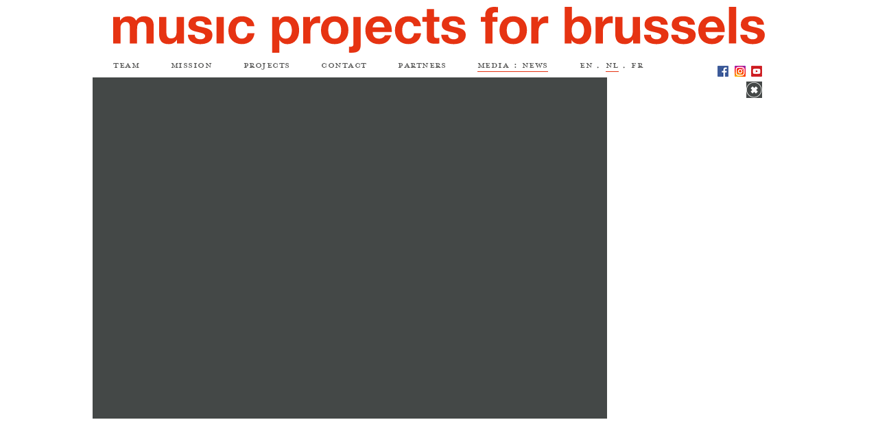

--- FILE ---
content_type: text/html
request_url: https://www.mpfb.org/media-news.php?id=41&backURL=bWVkaWEtbmV3cy5waHA_UEhQU0VTU0lEPWNkYzcxNWY3ODAwNjM4NzExY2E4M2RhZGEwYzJjZjI5&PHPSESSID=cdc715f7800638711ca83dada0c2cf29&lg=NL&PHPSESSID=cdc715f7800638711ca83dada0c2cf29
body_size: 1646
content:
<!DOCTYPE html PUBLIC "-//W3C//DTD XHTML 1.0 Transitional//EN" "http://www.w3.org/TR/xhtml1/DTD/xhtml1-transitional.dtd">
<html>
<head>
<meta http-equiv="Content-Type" content="text/html; charset=iso-8859-1" />
<title>MPFB - Music Projects For Brussels</title>

<meta name="viewport" content="width=device-width, initial-scale=1">

<script src="https://ajax.googleapis.com/ajax/libs/jquery/1.7.2/jquery.min.js"></script>
<link href="inc/css/fonts.css" rel="stylesheet" type="text/css" />
<link href="inc/css/style.css?c=110th" rel="stylesheet" type="text/css" />



<script type="text/javascript">

  var _gaq = _gaq || [];
  _gaq.push(['_setAccount', 'UA-34466299-1']);
  _gaq.push(['_setDomainName', 'mpfb.org']);
  _gaq.push(['_trackPageview']);

  (function() {
    var ga = document.createElement('script'); ga.type = 'text/javascript'; ga.async = true;
    ga.src = ('https:' == document.location.protocol ? 'https://ssl' : 'http://www') + '.google-analytics.com/ga.js';
    var s = document.getElementsByTagName('script')[0]; s.parentNode.insertBefore(ga, s);
  })();

</script></head>

<body>
<div id="container">
    <div id="mobileMenu">
    <div id="mob_header">
        <a href="./" id="mob_logoEverland"><img src="img/_global/logo-MPFB-mobile-menu-small.png" alt="Music Project For Brussels" width="235" height="112"></a>
        <ul id="mob_langChoice">
            <li><a href="?lg=FR" >FR</a></li>
            <li><a href="?lg=NL" class="active">NL</a></li>
            <li class="last"><a href="?lg=EN" >EN</a></li>
        </ul>
        <ul id="mob_menu">
            <li><a href="team.php">team</a></li>
            <li><a href="mission.php">mission</a></li>
            <li><a href="home.php">projects</a></li>
            <li><a href="contact.php">contact</a></li>
            <li><a href="partners.php">partners</a></li>
            <li class="last"><a href="media-news.php" class="active">media&nbsp;:&nbsp;news</a></li>   
      </ul>
      <div id="mobileSocialNetwoks"> 
		  <a href="https://www.facebook.com/concertsescapades" target="_blank"><img src="img/_global/socialNetworks/fb-20.png" border="0" /></a>
		  <a href="https://www.instagram.com/concertescapades/" target="_blank"><img src="img/_global/socialNetworks/instagram.png" border="0" /></a>
		  <a href="https://www.youtube.com/channel/UCZ-ErX1Xebf1iCagxZlhVWQ" target="_blank"><img src="img/_global/socialNetworks/youtube.png" border="0" /></a>
		  
		  
                    </div>
    </div>
 </div>
 
 <div id="header_top">
 	    <a id="mainMobileMenu" class="l-right toggle-menu" href="#">
      <i></i>
      <i></i>
      <i></i>
    </a>
 </div>
	

<div id="header">
	<a href="home.php" class="mainLogo"><img src="img/mpfb-2022.svg" id="logoStd" /></a>
	
    <h1>MPFB - Music Projects For Brussels</h1>
    <div id="mainMenu">
        <ul id="menu">
            <li><a href="team.php">team</a></li>
            <li><a href="mission.php">mission</a></li>
            <li><a href="home.php">projects</a></li>
            <li><a href="contact.php">contact</a></li>
            <li><a href="partners.php">partners</a></li>
            <li class="last"><a href="media-news.php" class="active">media&nbsp;:&nbsp;news</a></li>
        </ul>
        <ul id="languageChoice">
            <li><a href="media-news.php?id=41&backURL=bWVkaWEtbmV3cy5waHA_UEhQU0VTU0lEPWNkYzcxNWY3ODAwNjM4NzExY2E4M2RhZGEwYzJjZjI5&PHPSESSID=cdc715f7800638711ca83dada0c2cf29&lg=EN">en</a></li>
            <li><a href="media-news.php?id=41&backURL=bWVkaWEtbmV3cy5waHA_UEhQU0VTU0lEPWNkYzcxNWY3ODAwNjM4NzExY2E4M2RhZGEwYzJjZjI5&PHPSESSID=cdc715f7800638711ca83dada0c2cf29&lg=NL" class="active">nl</a></li>
            <li class="last"><a href="media-news.php?id=41&backURL=bWVkaWEtbmV3cy5waHA_UEhQU0VTU0lEPWNkYzcxNWY3ODAwNjM4NzExY2E4M2RhZGEwYzJjZjI5&PHPSESSID=cdc715f7800638711ca83dada0c2cf29&lg=FR">fr</a></li>
        </ul>
        <div id="socialNetwoks"> 
		  <a href="https://www.facebook.com/concertsescapades" target="_blank"><img src="img/_global/socialNetworks/fb-20.png" border="0" style="height:16px" /></a>
			<a href="https://www.instagram.com/concertescapades/" target="_blank"><img src="img/_global/socialNetworks/instagram.png" border="0" style="height:16px" /></a>
		  <a href="https://www.youtube.com/channel/UCZ-ErX1Xebf1iCagxZlhVWQ" target="_blank"><img src="img/_global/socialNetworks/youtube.png" border="0" style="height:16px" /></a>
			
			        </div>
            </div>  
</div> 
    <div id="rightContent" class="mediaPage">
    					<div class="mediaFull">
                	<div class="mediaClose"><a href="media-news.php?PHPSESSID=cdc715f7800638711ca83dada0c2cf29"><img src="img/medias/closeButton.gif" /></a></div>
                	<div class="mediaTitre"></div>
                	<div class="mediaTexte whiteTxt"></div>
                	<div class="mediaVideo"><iframe class="iframeYT" src="https://www.youtube.com/embed/w3WDZNkIg74" frameborder="0" allowfullscreen></iframe></div>
					
					
                </div>
				    </div>
</div>
<script type="text/javascript">
$(document).ready(function(){
  
  // toggle menu 
  //$("#header_top").find('a').on('click', function() {
  $("#mainMobileMenu").on('click', function() {
	  
	  
	  
    /*$(this).parent().toggleClass('open-menu');*/

	
	if($(this).parent().hasClass('open-menu')) { 
		$("#mobileMenu").fadeOut() 
		$(this).parent().removeClass('open-menu');
	}
	else { 
		$("#mobileMenu").fadeIn(); 
		$(this).parent().addClass('open-menu');
	}
  });

});

</script></body>
</html>

--- FILE ---
content_type: text/css
request_url: https://www.mpfb.org/inc/css/fonts.css
body_size: 333
content:
/* Generated by Font Squirrel (http://www.fontsquirrel.com) on August 14, 2012 */

/*@font-face {
    font-family: 'lane_-_narrowregular';
    src: url('../fonts/lanenar_-webfont.eot');
    src: url('../fonts/lanenar_-webfont.eot?#iefix') format('embedded-opentype'),
url('../fonts/lanenar_-webfont.woff') format('woff'),
url('../fonts/lanenar_-webfont.ttf') format('truetype'),
url('../fonts/lanenar_-webfont.svg#lane_-_narrowregular') format('svg');
    font-weight: normal;
    font-style: normal;
}*/

@font-face {
    font-family: 'mrseaves-pc';
    src: url('../fonts/mrseavespetitecaps.eot');
    src: url('../fonts/mrseavespetitecaps.eot?#iefix') format('embedded-opentype'),
url('../fonts/mrseavespetitecaps.woff') format('woff'),
url('../fonts/mrseavespetitecaps.ttf') format('truetype'),
url('../fonts/mrseavespetitecaps.svg#MrsEavesPetiteCaps') format('svg');
    font-weight: normal;
    font-style: normal;
}
@font-face {
    font-family: 'mrseaves-rom';
    src: url('../fonts/mrseavesroman.eot');
    src: url('../fonts/mrseavesroman.eot?#iefix') format('embedded-opentype'),
url('../fonts/mrseavesroman.woff') format('woff'),
url('../fonts/mrseavesroman.ttf') format('truetype'),
url('../fonts/mrseavesroman.svg#MrsEavesRoman') format('svg');
    font-weight: normal;
    font-style: normal;
}
@font-face {
    font-family: 'mrseaves-rom';
    src: url('../fonts/mrseavesitalic.eot');
    src: url('../fonts/mrseavesitalic.eot?#iefix') format('embedded-opentype'),
url('../fonts/mrseavesitalic.woff') format('woff'),
url('../fonts/mrseavesitalic.ttf') format('truetype'),
url('../fonts/mrseavesitalic.svg#MrsEaves-Italic') format('svg');
    font-weight: normal;
    font-style:italic;
}
@font-face {
    font-family: 'helvNeue';
    src: url('../fonts/HelveticaNeueLTPro-Roman.eot');
    src: url('../fonts/HelveticaNeueLTPro-Roman.eot?#iefix') format('embedded-opentype'),
url('../fonts/HelveticaNeueLTPro-Roman.woff') format('woff'),
url('../fonts/HelveticaNeueLTPro-Roman.ttf') format('truetype'),
url('../fonts/HelveticaNeueLTPro-Roman.svg#HelveticaNeueLTPro-Roman') format('svg');
    font-weight: normal;
    font-style:normal;
}

--- FILE ---
content_type: text/css
request_url: https://www.mpfb.org/inc/css/style.css?c=110th
body_size: 3819
content:
@charset "iso-8859-1";
/* CSS Document */

html,body,* {
	margin:0;
	padding:0;}

.clear{
	clear:both;
	line-height:0;
	font-size:1px;}

#container {
	width:950px;
	margin:0 auto;
	color:#20201E;
	position:relative;}

#header {
	width:inherit;
	text-align:center;
	height:100px;
	position:relative;}
#logoStd{
	display:block;
width: 100%;}
#logoMobile{
	display: none;
}
.mainLogo{
	width:100%; display:block; margin-top: 10px;}

#header img {
	width:inherit;}
#linkHeaderDummy {
	cursor:pointer;
	position:absolute;
	top:0;
	left:25px;
	width:950px;
	height:60px;}
	
h1 {
	display:none;}
h2 {
	font-family:Helvetica,"helvNeue", Arial, sans-serif;
	font-weight:normal;
	font-size:12px;
	letter-spacing:2px;
	line-height:22px;
	margin-bottom:10px;
	color:#e63312;
	text-transform:uppercase;
	margin-top:-2px;}
	
h3 {
	font-family:'mrseaves-pc',"Times New Roman", Times, serif;
	font-size:20px;
	font-weight:normal;
	line-height:12px;
	font-style:normal;
	margin-bottom:20px;}
	
p{
	font-family:'mrseaves-rom',"Times New Roman", Times, serif;
	font-size:17px;}

.homeAffiches{
	text-align: center;
	width: 400px;
    margin: 0 auto;
    margin-top: 80px;
	margin-bottom: 0px;
}
.homeAffiches hr{
	height: 1px;
	widows: 100%;
	border: none;
	border-bottom: 1px solid;
	border-color: #5454545;
margin-bottom: 50px;
}
.homeAffiches img{
	width: 100%;
}
.buyButton{
	color:#ffffff;
	font-size: 22px;
	font-family:Helvetica,"helvNeue", Arial, sans-serif;
	border-radius: 4px;
    padding: 11px 18px;
    text-decoration: none;
	display: block;
	margin-top: 25px;
	margin-bottom: 50px;
}
.buyButton.escapades{
	background-color: #356994;
	
}
.buyButton.mmp{
	background-color: #af3e31;
}
	
#fullWidthContent{
	position:absolute;
	width:950px;
	top:140px;
	left:25px;
	color:#20201E;
	font-family:'mrseaves-rom',"Times New Roman", Times, serif;
	font-size:17px;}
#rightContent{
	position:relative;
	float: left;
	width:650px;
	top:25px;
	color:#20201E;
	z-index:0;
	line-height:23px;}
#rightContent.mediaPage{
	width: 100%;
}
#leftContent{
	position: relative;
    width: 250px;
    top: 30px;
    left: 0;
    z-index: 1;
    padding-left: 25px;
	color:#575756;
	font-family:'mrseaves-pc',"Times New Roman", Times, serif;
	font-size:20px;
	letter-spacing:0.2px;
float: left;}
#leftContent p {
	font-family:'mrseaves-pc',"Times New Roman", Times, serif;
	font-size:20px;}
#leftContent a {
	color:#20201E;
	text-decoration:none;
	border-bottom:#C4C4C4 1px solid;
	display:block;
	width:140px;
	margin-bottom:10px;
	padding-bottom:1px;
	line-height:15px;
	text-indent:-15px;}
#leftContent a:hover,#leftContent a.active{border-bottom:#e63312 1px solid;}
#leftContent #dummyLink{
	position: relative;
    left: -9px;
    width: 230px;
    height: 250px;
    cursor: pointer;
    border: none;
	margin-bottom: 30px;
}

#leftContent #dummyLink img{
	width: 100%;
}
p.right{
	text-align:right;}
	
.teamIllustration{
	display: none;
	z-index: 999;
    position: fixed;
    top: 0px;
	width: 100%;
	height: 100%;
	background-color: #ffffff;
	text-align: center;
	cursor: pointer;
}
.teamIllustration .closeTeamPicture{
	width: 35px;
	height: 35px;
	background-image: url("../../img/close-button.png");
	background-repeat: no-repeat;
	position: absolute;
	right: 10px;
	top: 10px;
	z-index: 1001;
	cursor: pointer;
}
.teamIllustration img{
	max-width: 90%;
	max-height: 90%;
	margin-top: 2%;
	z-index: 1000;
	
}
	
	

/*   MENU   */
#mainMenu {
	color:#575756;
	position:absolute;
	top:82px;
	letter-spacing:0.5px;
	width:inherit;
	height:18px;
	z-index:10;
	}	
#menu {
	font-family:'mrseaves-pc',"Times New Roman", Times, serif;
	font-size:20px;
	position:absolute;
	top:0px;
	left:0;
	list-style:none;
	text-align:left;
	height:18px;}
#menu li{
	display:inline-block;
	margin-right:40px;
	height:18px;}
#menu li.last{margin-right:0;}
#menu a{
	display:block;
	color:#575756;
	text-decoration:none;
	padding-bottom:0;}
#menu a:hover,#menu a.active{border-bottom:#e63312 1px solid;}


/* MENU MOBILE */	
#header_top{
	position:fixed;
	height:35px;
	background-color:#e63312;
	top:0; left:0;
	width:100%;
	z-index:99;
	display:none;}
.toggle-menu {
	width: 50px;
	height: 50px;
	display: block;
	position: absolute;
	top: 0px;
	left: 50%;
	margin-left:-25px;
	z-index:50;
}
.toggle-menu i {
	position: absolute;
	display: block;
	height: 3px;
	background: #fff;
	width: 30px;
	right: 15px;
	-webkit-transition: all .3s;
	        transition: all .3s;
}
.toggle-menu i:nth-child(1) { top: 9px; }
.toggle-menu i:nth-child(2) { top: 17px; }
.toggle-menu i:nth-child(3) { top: 25px; }
.open-menu i:nth-child(1) {
	top: 18px;
	-webkit-transform: rotateZ(45deg);
	        transform: rotateZ(45deg);
}
.open-menu i:nth-child(2) { background: transparent; }
.open-menu i:nth-child(3) { 
	top: 18px;
	-webkit-transform: rotateZ(-45deg);
	        transform: rotateZ(-45deg);
}

#mobileMenu{
	background-color:#e63312;
	width:100%;
	height:100%;
	z-index:40;
	top:0; left:0;
	position:fixed;
	display:none;}
#mobileMenu #mob_header{
	z-index:2;
	width:100%;
	height:160px;
	position:relative;}
#mobileMenu #mob_logoEverland{
	position:absolute;
	top:35px; left:50%;
	width:235px; height:112px;
	margin-left:-117px;}	
#mobileMenu #mob_logoEverland.mob_projectMenuLogo{
	left:2%;
	width:95%;
	margin-left:0;
	height:auto;}
#mobileMenu #mob_logoEverland.mob_projectMenuLogo img{
	width:100%; height:auto;}
#projectMenuBack{
	height:25px;
	width:15px;
	position:fixed;
	top:5px;
	left:5px;
	background:url(../../img/_global/back.png);
	background-size:cover;
	text-decoration:none;}
#mobileMenu #mob_langChoice{
	text-align:center;
	position:fixed;
	font-weight:700;
	font-size:14px;
	list-style:none;
	width:110px;
	margin:0;
	margin-left:-55px;
	left:50%;
	bottom:10%;}
#mobileMenu #mob_langChoice li{float:left; margin-right:25px; margin-bottom:0;}
#mobileMenu #mob_langChoice li.last{margin-right:0;}
#mobileMenu #mob_langChoice a{
	color:#fff;
	text-decoration:none;}
#mobileMenu #mob_langChoice a:hover{
	color:#000;}
#mobileMenu #mob_langChoice a.active{
	color:#000;}

#mobileMenu #mob_menu{
	text-align:center;
	position:fixed;
	font-weight:400;
	font-size:4vh;
	text-transform:uppercase;
	list-style:none;
	width:100%;
	left:0px;
	top:150px;
	line-height:8vh;}
#mobileMenu #mob_menu a{
	color:#fff;
	text-decoration:none;}
#mobileMenu #mob_menu a:hover,#mobileMenu #mob_menu a.active{
	color:#000;}	  
#mobileMenu #mob_menu.projectSubMenuMobile{
	font-size: 6vw;
	line-height: 11vw;
	top: auto;
	bottom: 10vh;}
	
	
	
#languageChoice {
	font-family:'mrseaves-pc',"Times New Roman", Times, serif;
	font-size:20px;
	position:absolute;
	top:0px;
	left:680px;
	list-style:none;
	text-align:left;}
#languageChoice li{
	display:inline-block;
	background:url(../../img/_global/lg-sep.gif) no-repeat center right;
	margin-right:4px;
	padding-right:9px;}
#languageChoice li.last{
	background:none;
	margin-right:0;
	padding-right:0;}
#languageChoice a{
	display:block;
	color:#575756;
	text-decoration:none;
	 padding-bottom:0;}
#languageChoice a:hover,#languageChoice a.active{
	border-bottom:#e63312 1px solid;}
#socialNetwoks{
	position:absolute;
	top:4px;
	right:0;
	height:16px;
	overflow:hidden;}
#socialNetwoks img{ margin-right:4px;}
#socialNetwoks img.last{ margin-right:0;}

#mobileSocialNetwoks{
	position:fixed;
	bottom:17%;
	left:0;
	width:100%;
	text-align:center;
	height:16px;}
#mobileSocialNetwoks img{ margin-right:15px;}
#mobileSocialNetwoks img.last{ margin-right:0;}

/*   SPLASH   */
#sectionsContainer{
	width:950px;
	margin:0 auto;
	color:#20201E;
	position:relative;}
ul#sections{
	font-family:'mrseaves-pc',"Times New Roman", Times, serif;
	color:#575756;
	font-size:20px;
	letter-spacing:0.5px;
	width:inherit;
	display: flex;
    flex-wrap: wrap;
    justify-content:space-around;
    list-style: none;
	margin-top:-18px;
	position:absolute;
	top:100px;}

ul#sections li{
	}
#splashContainer{
	width:inherit;
	text-align:center;
	margin-top:80px;
	font-family:'mrseaves-pc',"Times New Roman", Times, serif;
	color:#575756;}
#splashContainer p{
	font-size:20px;
	margin-bottom:15px;}
#splashContainer a.languageChoice{
	font-size:24px;
	color:#575756;
	text-decoration:none;
	border-bottom:#C4C4C4 1px solid;
	padding-bottom:0px;}
#splashContainer a.languageChoice:hover{
	border-bottom:#e63312 1px solid;}
#splashContainer ul{
	list-style:none;}
#splashContainer li{
	display:inline-block;
	margin-right:25px;}
#splashContainer li.last{
	margin-right:0;}

/*   SPLASH 2   */
#splash2Container{
	width:inherit;
	text-align:center;
	margin-top:40px;
	position:relative;}

#splash2Container a{
	width:250px;
	margin-top:100px;
	margin-right:160px;}
#splash2Container a.noMarginRight{margin-right:0;}
#splash2Container a img{
	width:inherit;
	margin-top:70px;}
.splash2Labels {
	font-family:'mrseaves-rom',"Times New Roman", Times, serif;
	font-size:14px;
	line-height:20px;
	color:#20201E;
	position:absolute;
	text-align:left;
	cursor:pointer;}
#WWMF-label{
	top:205px;
	left:214px;
	width:135px;}
#CCMF-label{
	top:205px;
	left:520px;
	width:160px;}
#ESC-label{
	top:205px;
	left:805px;
	width:175px;}
	
/*  TEAM PAGE  */

.teamPeopleBox{
	background:url(../../img/_global/h-sep.png) no-repeat top left;
	padding-top:5px;}
.teamPeoplePicture{
	width:225px;
	float:left;
	margin-bottom:25px;
cursor: pointer;}
.teamPeopleText{
	font-family:'mrseaves-rom',"Times New Roman", Times, serif;
	font-size:17px;
	padding-left:225px;
	text-align:left;
	margin-top:-5px;
	line-height:23px;
	margin-bottom:25px;}
	
.teamPeopleText strong{
	font-family:'mrseaves-pc',"Times New Roman", Times, serif;
	font-size:20px;
	font-weight:normal;
	height:12px;
	overflow:hidden;
	line-height:12px;}
.teamPeopleText a{
	color:#20201E;
	text-decoration:none;}
.teamPeopleText a:hover{
	border-bottom:#e63312 1px solid;
	/*padding-bottom:5px;*/}

/*   MISSION   */
.mission p {
	font-family:'mrseaves-rom',"Times New Roman", Times, serif;
	font-size:17px;
	line-height:23px;
	margin-bottom:15px;}
.mission a {
	font-family:'mrseaves-pc',"Times New Roman", Times, serif;
	font-size:20px;
	color:#e63312;
	font-weight:normal;
	line-height:12px;
	text-decoration:none;}
.mission a:hover {
	color:#e63312;
	text-decoration:underline;}
.values{
	padding-top:15px;}
.values p{
	font-family:'mrseaves-rom',"Times New Roman", Times, serif;
	font-size:17px;
	line-height:23px;}
.values .titre{
	font-family:'mrseaves-pc',"Times New Roman", Times, serif;
	font-size:20px;
	font-weight:normal;
	line-height:12px;
	font-style:normal;}
.values strong{
	font-weight:bold;
	color:#20201E;
	font-family:'mrseaves-rom',"Times New Roman", Times, serif;
	font-size:17px;}
	
	


.projectLogo{
		display:none;}

/*   WWMF  */

#leftContent.wwmfSubMenu{
	background:url(../../img/wwmf/logo-wwmf.png) no-repeat top left;}
#rightContent.wwmfContent p{
	font-family:'mrseaves-rom',"Times New Roman", Times, serif;
	font-size:17px;
	margin-bottom:12px;}
#rightContent.wwmfContent p strong{
	font-weight:normal;
	font-style:italic;
	font-family:'mrseaves-rom',"Times New Roman", Times, serif;
	font-size:17px;}
.orchCountry{
	font-family:'mrseaves-pc',"Times New Roman", Times, serif;
	font-size:20px;}
.orchPeople{
	font-family:'mrseaves-rom',"Times New Roman", Times, serif;
	font-size:17px;
	font-style:italic;}
	
	
/*   MMP  */

#leftContent.mmpSubMenu{
	background:url("../../img/mmp-2022.png") no-repeat top left;}
#rightContent.mmpContent p{
	font-family:'mrseaves-rom',"Times New Roman", Times, serif;
	font-size:17px;
	margin-bottom:12px;}
#rightContent.mmpContent p strong{
	font-weight:normal;
	font-style:italic;
	font-family:'mrseaves-rom',"Times New Roman", Times, serif;
	font-size:17px;}

/*   CCMF  */

#leftContent.ccmfSubMenu{
	background:url(../../img/ccmf/logo-ccmf.png) no-repeat top left;}
#rightContent.ccmfContent p{
	font-family:'mrseaves-rom',"Times New Roman", Times, serif;
	font-size:17px;
	margin-bottom:12px;}
#rightContent.ccmfContent p strong{
	font-weight:normal;
	font-style:italic;
	font-family:'mrseaves-rom',"Times New Roman", Times, serif;
	font-size:17px;}
#ccmfCities {
	margin-top:30px;}
#ccmfCities td{
	padding-bottom:25px;
	width:300px;
	font-family:'mrseaves-rom',"Times New Roman", Times, serif;
	font-size:17px;}
#ccmfCities td.wide{
	width:660px;}
#ccmfCities .ville{
	text-transform:uppercase;
	margin-right:5px;
	font-size:14px;}
#ccmfCities .place{
	font-style:italic;}


/*   ESCAPADES  */

#leftContent.escapadesSubMenu{
	background:url("../../img/escapades-2022.png") no-repeat top left;}
#rightContent.escapadesContent p{
	font-family:'mrseaves-rom',"Times New Roman", Times, serif;
	font-size:17px;
	margin-bottom:12px;}
#rightContent.escapadesContent p strong{
	font-weight:normal;
	font-style:italic;
	font-family:'mrseaves-rom',"Times New Roman", Times, serif;
	font-size:17px;}


	
/*  PARTNERS PAGE  */

.partnersBox{
	background:url(../../img/partners/dots.gif) no-repeat top left;
	padding-top:5px;}
.partnersPicture{
	width:200px;
	float:left;
	text-align:right;
	margin-bottom:25px;
	margin-right:25px;}
.partnersText{
	font-family:'mrseaves-rom',"Times New Roman", Times, serif;
	font-size:17px;
	padding-left:225px;
	text-align:left;
	margin-top:-5px;
	line-height:23px;
	margin-bottom:25px;}
	
.partnersText strong{
	font-family:'mrseaves-pc',"Times New Roman", Times, serif;
	font-size:20px;
	font-weight:normal;
	height:12px;
	overflow:hidden;
	line-height:12px;}
.partnersText a {
	font-family:'mrseaves-pc',"Times New Roman", Times, serif;
	font-size:20px;
	color:#e63312;
	font-weight:normal;
	line-height:12px;
	text-decoration:none;}
.partnersText a:hover {
	color:#e63312;
	text-decoration:underline;}

/*   CONTACT   */
.contact{
	padding:20px 0 0 300px;}
.contact h2{
	margin-bottom:20px;}
.contact h2 span{
	text-transform:lowercase;
	font-size:12px;
	margin-left:10px;}
.contact p{
	margin-bottom:20px;
	line-height:25px;}
	
.contact a{
	color:#20201E;
	text-decoration:none;}
.contact a:hover{
	border-bottom:#e63312 1px solid;
	/*padding-bottom:5px;*/}
	
	
/*   MEDIA / NEWS   */	
.mediaBox{
	float:left;
	width:205px;
	/*height:205px;*/
	margin-right:40px;
	margin-top:-2px;
	display:block;
	text-decoration:none;
	margin-bottom:50px;}	
.mediaBox img{
	width:100%;}
.mediaBox.noMargin{
	margin-right:0;}	
.mediaTitre{
	font-family:Helvetica,"helvNeue", Arial, sans-serif;
	font-weight:normal;
	font-size:12px;
	letter-spacing:2px;
	color:#e63312;
	text-transform:uppercase;
	overflow:hidden;
	height:20px;}
.mediaTexte{
	font-family:'mrseaves-rom',"Times New Roman", Times, serif;
	font-size:17px;
	line-height:23px;
	color:#000;
	height:45px;
	overflow:hidden;}
.mediaTexte.whiteTxt{
	color:#FFF;}
.mediaThumbYT{
	width:205px;
	height:115px;
	overflow:hidden; /* this is important */
	border:1px solid #ccc;
	}
	/* input values to crop the image: top, right, bottom, left */
.mediaThumbYT img{
	margin:-10% 0 -10px 0;
	}

.mediaThumb{
	width:205px;
	height:115px;}
.mediaFull{
	margin-top:-22px;
	margin-left:-30px;
	margin-bottom:30px;
	width:690px;
	background:#444847;
	padding:20px 30px 25px 30px;
	z-index:0;}
.mediaClose{
	position:absolute;
	top:-16px;
	right:4px;}
.mediaLeft{
	position:absolute;
	top:250px;
	left:-27px;}
.mediaRight{
	position:absolute;
	top:250px;
	right:2px;}
.iframeYT{
	width:690px;
	height:388px;}


/*   FOOTER   */
#footer{
	width:inherit;
	text-align:right;
	padding-top:20px;
	margin-bottom:20px;
	font-family:'mrseaves-rom',"Times New Roman", Times, serif;
	font-size:14px;}


/* MEDIA QUERIES */

@media (max-width : 970px ){
	#container{
		width:100%}
	.notOnMobile{
		display:none;}
	#header{
		background-size:cover;
		margin-top:60px;
		width:96%;
		left:2%;
	height: 0;}
	#sectionsContainer{
		width:100%;}
	/*#fullWidthContent{
		width:100%;
		left:0;
		top:10vw;}*/
	#header_top{
		display:block;}
	#mainMenu{ display:none;}
	#fullWidthContent,#rightContent {
		width: 95%;
		top:10vw;
		left: 2%;}
	#rightContent.projectPages{
		top:0;}
	#splash2Container a{
		margin-right:5vw;}
	#splash2Container a.noMarginRight{margin-right:0;}
	.splash2Labels{ display:none;}
	.mediaFull{ width:100%; margin-left: -2%; padding: 20px 2% 25px 3%; }
	.iframeYT{
		width:100%;}
	.wwmfSubMenu,.mmpSubMenu,.escapadesSubMenu{
		display:none;}
	#rightContent.wwmfContent img{
		width:100%;
		height:auto;}
	#rightContent h2{
	margin-top: 60px}
	#leftContent{
		margin: 0 auto;
		float: none;
		padding: 0;
	}
	#leftContent a{
		text-indent: 0;
	}
	#leftContent p{
		display: none;
	}
	#leftContent #dummyLink{
		left: auto;
		width: 250px;
		margin-bottom: 0;
	}
}
@media (max-width : 750px ){
	.contact{
		padding:0 8vw;
		width:80vw;
		}
	
		
	#fullWidthContent,#rightContent{
		top:35vw;}
	
	#splashContainer{
		margin-top:35%;}
	#sectionsContainer{
		position:fixed;
		bottom:50px;
	}
	ul#sections{
		color:#e63312;
		font-size:35px;
		line-height:30px;
		width:inherit;
		display:block;
		flex-wrap:no-wrap;
		list-style: none;
		margin-top:0;
		top:0;
		margin-bottom:auto;
		position:relative;
		text-align:center}

	#splash2Container{
		margin-top:11vw}
	#splash2Container a{
		width:280px;
		margin-top:20px;
		margin-right:0;}
	.teamPeoplePicture{
		width:150px;
		float:left;
		margin-bottom:20px;}
	.teamPeopleText{
		padding-left:11px;
		padding-right:10px;}
	.partnersPicture{
		width:150px;}
	.partnersText{
		padding-left:175px;
		padding-right: 10px;}
	.mediaBox{
		width:100%;
		margin-right:0;}
	.mediaBox.noMargin{
		margin-right:0;}
	.mediaBox .mediaThumbYT{
		width:100%;
		height:45vw;}
	.mediaBox .mediaThumbYT img{
		width:100%;
		height:140%;}
	.mediaTexte.noTextOnMobile{
		height:10px;
		visible:hidden;}

}


@media (max-width : 650px ){
	#splash2Container a{
		width:80%;}
	#splash2Container a img{
		margin-top:10px;}
	.partnersPicture{
		width:100%;
		text-align:center;
		float:none;}
	.partnersText{
		padding-left:0;
		padding-right: 0;}
	#HPad img{
		width:100%;}
}

--- FILE ---
content_type: image/svg+xml
request_url: https://www.mpfb.org/img/mpfb-2022.svg
body_size: 6577
content:
<svg id="Calque_1" data-name="Calque 1" xmlns="http://www.w3.org/2000/svg" viewBox="0 0 704.25 49.66"><defs><style>.cls-1{fill:#e63312;}</style></defs><path class="cls-1" d="M75.91,287.65h7.43v3.88h.11a10.34,10.34,0,0,1,8.75-4.66c3.61,0,6.82,1.33,8.37,4.77a10.41,10.41,0,0,1,8.65-4.77c6.09,0,10.47,2.83,10.47,10.25V316.3h-7.87V300.06c0-3.82-.33-7-4.82-7s-5.26,3.65-5.26,7.26v16H93.87V300.23c0-3.33.22-7.15-4.77-7.15-1.55,0-5.32,1-5.32,6.59V316.3H75.91Z" transform="translate(-75.91 -276.73)"/><path class="cls-1" d="M152.39,316.3h-7.48v-4h-.17a10.21,10.21,0,0,1-8.75,4.76c-8.37,0-10.48-4.71-10.48-11.8V287.65h7.87v16.18c0,4.71,1.39,7,5.05,7,4.26,0,6.09-2.39,6.09-8.21v-15h7.87Z" transform="translate(-75.91 -276.73)"/><path class="cls-1" d="M164.09,307c0,3.43,2.93,4.82,6,4.82,2.27,0,5.15-.89,5.15-3.66,0-2.38-3.27-3.21-8.92-4.43-4.54-1-9.09-2.61-9.09-7.65,0-7.32,6.32-9.2,12.47-9.2s12,2.11,12.64,9.14H174.9c-.23-3-2.55-3.88-5.38-3.88-1.77,0-4.38.34-4.38,2.66,0,2.83,4.43,3.22,8.92,4.27s9.09,2.72,9.09,8c0,7.53-6.54,10-13.08,10s-13.13-2.49-13.46-10.08Z" transform="translate(-75.91 -276.73)"/><path class="cls-1" d="M187.59,287.65h7.87V316.3h-7.87Z" transform="translate(-75.91 -276.73)"/><path class="cls-1" d="M220.78,297.73c-.49-3.21-2.55-4.93-5.81-4.93-5.05,0-6.71,5.1-6.71,9.31s1.61,9,6.54,9c3.66,0,5.76-2.32,6.26-5.82h7.59c-1,7.6-6.26,11.75-13.8,11.75-8.64,0-14.46-6.09-14.46-14.68,0-8.93,5.32-15.52,14.63-15.52,6.76,0,13,3.55,13.47,10.86Z" transform="translate(-75.91 -276.73)"/><path class="cls-1" d="M247.72,287.65h7.48v3.65h.11a9.56,9.56,0,0,1,8.54-4.43c9,0,13,7.26,13,15.41,0,7.64-4.21,14.79-12.58,14.79a10.15,10.15,0,0,1-8.59-4.32h-.11v13.63h-7.87ZM269,302.05c0-4.54-1.83-9.25-6.87-9.25s-6.82,4.6-6.82,9.25,1.78,9.09,6.88,9.09S269,306.71,269,302.05Z" transform="translate(-75.91 -276.73)"/><path class="cls-1" d="M281.2,287.65h7.48V293h.11a10.12,10.12,0,0,1,9.14-6.1,5.74,5.74,0,0,1,1.72.28v7.31a14.86,14.86,0,0,0-2.83-.27c-5.76,0-7.76,4.15-7.76,9.19V316.3H281.2Z" transform="translate(-75.91 -276.73)"/><path class="cls-1" d="M315.28,286.87c9,0,14.85,6,14.85,15.13s-5.82,15.07-14.85,15.07-14.8-6-14.8-15.07S306.3,286.87,315.28,286.87Zm0,24.27c5.38,0,7-4.6,7-9.14s-1.6-9.2-7-9.2-6.93,4.6-6.93,9.2S310,311.14,315.28,311.14Z" transform="translate(-75.91 -276.73)"/><path class="cls-1" d="M330.8,319.68a5.57,5.57,0,0,0,1.72.22c1.6,0,3-.39,3-2.55v-29.7h7.87v30.09c0,5.87-2.16,8.64-10.08,8.64a20,20,0,0,1-2.55-.22Z" transform="translate(-75.91 -276.73)"/><path class="cls-1" d="M356.35,303.88c.22,5,2.66,7.26,7,7.26,3.15,0,5.7-1.94,6.2-3.71h6.93c-2.22,6.76-6.93,9.64-13.41,9.64-9,0-14.63-6.2-14.63-15.07,0-8.59,5.93-15.13,14.63-15.13,9.75,0,14.46,8.2,13.91,17Zm12.8-5c-.72-4-2.44-6.1-6.26-6.1a6.2,6.2,0,0,0-6.54,6.1Z" transform="translate(-75.91 -276.73)"/><path class="cls-1" d="M400.8,297.73c-.5-3.21-2.55-4.93-5.82-4.93-5.05,0-6.71,5.1-6.71,9.31s1.61,9,6.54,9c3.66,0,5.76-2.32,6.26-5.82h7.6c-1,7.6-6.27,11.75-13.8,11.75-8.65,0-14.47-6.09-14.47-14.68,0-8.93,5.32-15.52,14.63-15.52,6.76,0,13,3.55,13.47,10.86Z" transform="translate(-75.91 -276.73)"/><path class="cls-1" d="M422.69,287.65h5.76v5.26h-5.76V307.1c0,2.66.66,3.32,3.32,3.32a11.79,11.79,0,0,0,2.44-.22v6.15a29.15,29.15,0,0,1-4.6.28c-4.82,0-9-1.11-9-6.82v-16.9h-4.77v-5.26h4.77v-8.59h7.87Z" transform="translate(-75.91 -276.73)"/><path class="cls-1" d="M437.93,307c.06,3.43,2.94,4.82,6,4.82,2.27,0,5.15-.89,5.15-3.66,0-2.38-3.27-3.21-8.92-4.43-4.54-1-9.09-2.61-9.09-7.65,0-7.32,6.32-9.2,12.47-9.2s12,2.11,12.64,9.14h-7.48c-.23-3-2.55-3.88-5.38-3.88-1.77,0-4.38.34-4.38,2.66,0,2.83,4.44,3.22,8.93,4.27s9.08,2.72,9.08,8c0,7.53-6.53,10-13.07,10s-13.14-2.49-13.47-10.08Z" transform="translate(-75.91 -276.73)"/><path class="cls-1" d="M478,292.91h-4.72v-5.26H478v-2.22c0-5,3.15-8.7,9.58-8.7,1.39,0,2.83.16,4.16.22v5.87a24.65,24.65,0,0,0-2.88-.16c-2.11,0-3,.88-3,3.27v1.72h5.44v5.26h-5.44V316.3H478Z" transform="translate(-75.91 -276.73)"/><path class="cls-1" d="M508.21,286.87c9,0,14.85,6,14.85,15.13s-5.82,15.07-14.85,15.07-14.8-6-14.8-15.07S499.23,286.87,508.21,286.87Zm0,24.27c5.37,0,7-4.6,7-9.14s-1.61-9.2-7-9.2-6.93,4.6-6.93,9.2S502.88,311.14,508.21,311.14Z" transform="translate(-75.91 -276.73)"/><path class="cls-1" d="M527.71,287.65h7.49V293h.11a10.12,10.12,0,0,1,9.14-6.1,5.79,5.79,0,0,1,1.72.28v7.31a14.94,14.94,0,0,0-2.83-.27c-5.76,0-7.76,4.15-7.76,9.19V316.3h-7.87Z" transform="translate(-75.91 -276.73)"/><path class="cls-1" d="M563.85,276.73h7.87v14.41h.11c1.94-2.94,5.49-4.27,9-4.27,5.71,0,11.86,4.6,11.86,15.07s-6.15,15.13-11.86,15.13c-4.21,0-7.7-1.27-9.42-4.43h-.11v3.66h-7.48Zm14.3,16.07c-4.66,0-6.71,4.38-6.71,9.2s2,9.14,6.71,9.14,6.7-4.37,6.7-9.14S582.8,292.8,578.15,292.8Z" transform="translate(-75.91 -276.73)"/><path class="cls-1" d="M597.32,287.65h7.49V293h.11a10.12,10.12,0,0,1,9.14-6.1,5.74,5.74,0,0,1,1.72.28v7.31a14.86,14.86,0,0,0-2.83-.27c-5.76,0-7.76,4.15-7.76,9.19V316.3h-7.87Z" transform="translate(-75.91 -276.73)"/><path class="cls-1" d="M645.37,316.3h-7.48v-4h-.16a10.24,10.24,0,0,1-8.76,4.76c-8.37,0-10.47-4.71-10.47-11.8V287.65h7.87v16.18c0,4.71,1.38,7,5,7,4.27,0,6.09-2.39,6.09-8.21v-15h7.87Z" transform="translate(-75.91 -276.73)"/><path class="cls-1" d="M657.07,307c0,3.43,2.94,4.82,6,4.82,2.27,0,5.15-.89,5.15-3.66,0-2.38-3.27-3.21-8.92-4.43-4.54-1-9.09-2.61-9.09-7.65,0-7.32,6.32-9.2,12.47-9.2s12,2.11,12.64,9.14h-7.48c-.23-3-2.55-3.88-5.38-3.88-1.77,0-4.38.34-4.38,2.66,0,2.83,4.44,3.22,8.92,4.27s9.09,2.72,9.09,8c0,7.53-6.54,10-13.08,10s-13.13-2.49-13.46-10.08Z" transform="translate(-75.91 -276.73)"/><path class="cls-1" d="M686.44,307c.06,3.43,2.94,4.82,6,4.82,2.28,0,5.16-.89,5.16-3.66,0-2.38-3.27-3.21-8.93-4.43-4.54-1-9.08-2.61-9.08-7.65,0-7.32,6.31-9.2,12.47-9.2s12,2.11,12.63,9.14h-7.48c-.22-3-2.55-3.88-5.38-3.88-1.77,0-4.37.34-4.37,2.66,0,2.83,4.43,3.22,8.92,4.27s9.09,2.72,9.09,8c0,7.53-6.54,10-13.08,10S679.29,314.58,679,307Z" transform="translate(-75.91 -276.73)"/><path class="cls-1" d="M716.2,303.88c.23,5,2.66,7.26,7,7.26,3.16,0,5.71-1.94,6.21-3.71h6.93c-2.22,6.76-6.93,9.64-13.41,9.64-9,0-14.64-6.2-14.64-15.07,0-8.59,5.93-15.13,14.64-15.13,9.75,0,14.46,8.2,13.91,17Zm12.81-5c-.72-4-2.44-6.1-6.27-6.1a6.21,6.21,0,0,0-6.54,6.1Z" transform="translate(-75.91 -276.73)"/><path class="cls-1" d="M741.37,276.73h7.87V316.3h-7.87Z" transform="translate(-75.91 -276.73)"/><path class="cls-1" d="M761.1,307c0,3.43,2.93,4.82,6,4.82,2.27,0,5.15-.89,5.15-3.66,0-2.38-3.27-3.21-8.92-4.43-4.55-1-9.09-2.61-9.09-7.65,0-7.32,6.32-9.2,12.47-9.2s12,2.11,12.63,9.14H771.9c-.22-3-2.55-3.88-5.37-3.88-1.78,0-4.38.34-4.38,2.66,0,2.83,4.43,3.22,8.92,4.27s9.09,2.72,9.09,8c0,7.53-6.54,10-13.08,10S754,314.58,753.62,307Z" transform="translate(-75.91 -276.73)"/></svg>